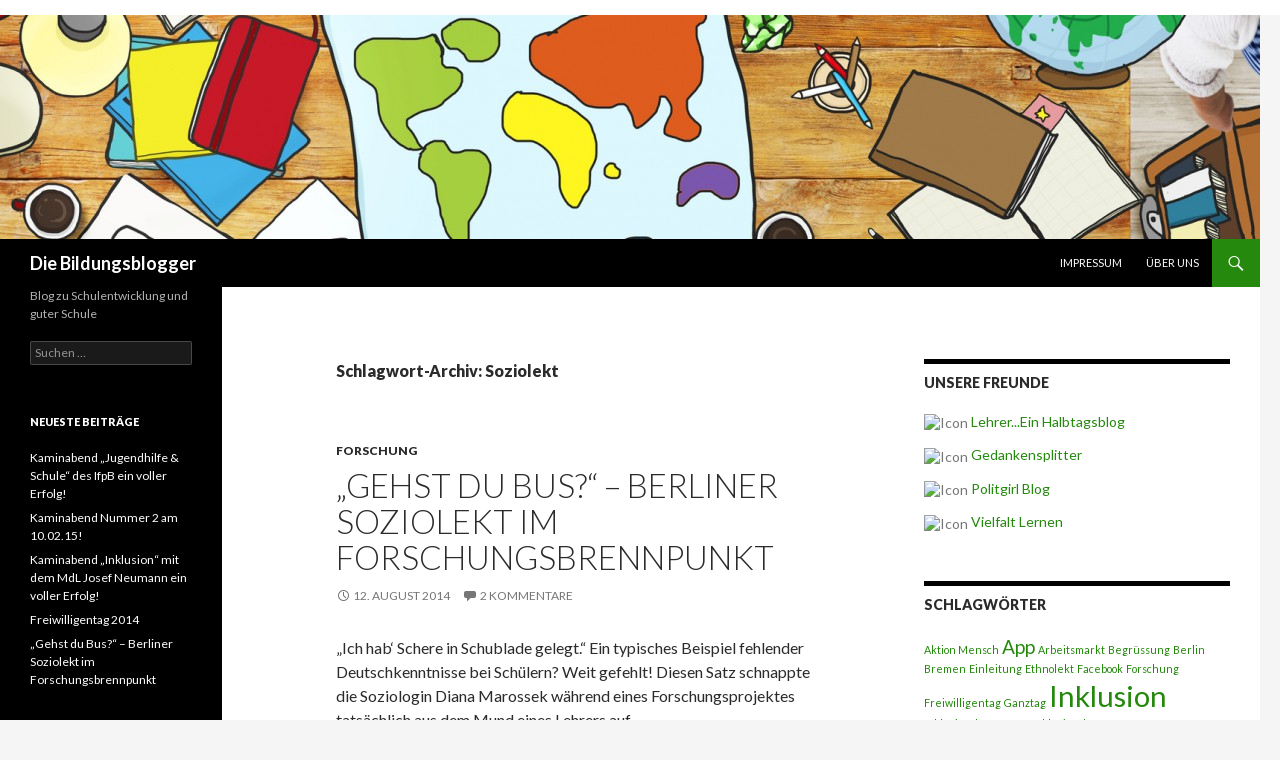

--- FILE ---
content_type: text/html; charset=UTF-8
request_url: http://die-bildungsblogger.de/tag/soziolekt/
body_size: 7219
content:
<!DOCTYPE html>
<!--[if IE 7]>
<html class="ie ie7" lang="de-DE">
<![endif]-->
<!--[if IE 8]>
<html class="ie ie8" lang="de-DE">
<![endif]-->
<!--[if !(IE 7) & !(IE 8)]><!-->
<html lang="de-DE">
<!--<![endif]-->
<head>
	<meta charset="UTF-8">
	<meta name="viewport" content="width=device-width">
	<title>Soziolekt | Die Bildungsblogger</title>
	<link rel="profile" href="http://gmpg.org/xfn/11">
	<link rel="pingback" href="http://die-bildungsblogger.de/xmlrpc.php">
	<!--[if lt IE 9]>
	<script src="http://die-bildungsblogger.de/wp-content/themes/twentyfourteen/js/html5.js"></script>
	<![endif]-->
	<link rel="alternate" type="application/rss+xml" title="Die Bildungsblogger &raquo; Feed" href="http://die-bildungsblogger.de/feed/" />
<link rel="alternate" type="application/rss+xml" title="Die Bildungsblogger &raquo; Kommentar-Feed" href="http://die-bildungsblogger.de/comments/feed/" />
<link rel="alternate" type="application/rss+xml" title="Die Bildungsblogger &raquo; Soziolekt Schlagwort-Feed" href="http://die-bildungsblogger.de/tag/soziolekt/feed/" />
<!-- This site is powered by Shareaholic - https://shareaholic.com -->
<script type='text/javascript' data-cfasync='false'>
  //<![CDATA[
    (function() {
      var shr = document.createElement('script');
      shr.setAttribute('data-cfasync', 'false');
      shr.src = '//dsms0mj1bbhn4.cloudfront.net/assets/pub/shareaholic.js';
      shr.type = 'text/javascript'; shr.async = 'true';
      shr.onload = shr.onreadystatechange = function() {
        var rs = this.readyState;
        if (rs && rs != 'complete' && rs != 'loaded') return;
        var site_id = 'acefff01e2e0304e38dae0f643dfdfd6';
        var page_config = {"apps":{"share_buttons":{"get_share_counts":  function(url, services, cb) {
    Shareaholic.Utils.ajax({
      cache: true,
      cache_ttl: '1 minute',
      url: 'http://die-bildungsblogger.de/wp-admin/admin-ajax.php',
      data: { action: 'shareaholic_share_counts_api', url: url, services: services },
      success: function(res) {
        if(res && res.data) {
          cb(res.data, true);
        }
      }
    })
  }}}};
        try { Shareaholic.init(site_id, page_config); } catch (e) {}
      };
      var s = document.getElementsByTagName('script')[0];
      s.parentNode.insertBefore(shr, s);
    })();
  //]]>
</script>

<!-- Shareaholic Content Tags -->
<meta name='shareaholic:site_name' content='Die Bildungsblogger' />
<meta name='shareaholic:language' content='de-DE' />
<meta name='shareaholic:site_id' content='acefff01e2e0304e38dae0f643dfdfd6' />
<meta name='shareaholic:wp_version' content='7.5.0.3' />

<!-- Shareaholic Content Tags End -->
<!-- AL2FB CSS -->
<style type="text/css" media="screen">
.al2fb_widget_comments { }
.al2fb_widget_comments li { }
.al2fb_widget_picture { width: 32px; height: 32px; }
.al2fb_widget_name { }
.al2fb_widget_comment { }
.al2fb_widget_date { font-size: smaller; }
</style>
<link rel='stylesheet' id='al2fb_style-css'  href='http://die-bildungsblogger.de/wp-content/plugins/add-link-to-facebook/add-link-to-facebook.css?ver=a94e50652548c7ef1960c63681a6dcc1' type='text/css' media='all' />
<link rel='stylesheet' id='feedreading_style-css'  href='http://die-bildungsblogger.de/wp-content/plugins/feed-reading-blogroll/css/feedreading_blogroll.css?ver=1.5.9.2' type='text/css' media='all' />
<link rel='stylesheet' id='twentyfourteen-lato-css'  href='//fonts.googleapis.com/css?family=Lato%3A300%2C400%2C700%2C900%2C300italic%2C400italic%2C700italic' type='text/css' media='all' />
<link rel='stylesheet' id='genericons-css'  href='http://die-bildungsblogger.de/wp-content/themes/twentyfourteen/genericons/genericons.css?ver=3.0.3' type='text/css' media='all' />
<link rel='stylesheet' id='twentyfourteen-style-css'  href='http://die-bildungsblogger.de/wp-content/themes/twentyfourteen/style.css?ver=a94e50652548c7ef1960c63681a6dcc1' type='text/css' media='all' />
<!--[if lt IE 9]>
<link rel='stylesheet' id='twentyfourteen-ie-css'  href='http://die-bildungsblogger.de/wp-content/themes/twentyfourteen/css/ie.css?ver=20131205' type='text/css' media='all' />
<![endif]-->
<link rel='stylesheet' id='tablepress-default-css'  href='http://die-bildungsblogger.de/wp-content/plugins/tablepress/css/default.min.css?ver=1.4' type='text/css' media='all' />
<script type='text/javascript' src='http://die-bildungsblogger.de/wp-includes/js/jquery/jquery.js?ver=1.11.1'></script>
<script type='text/javascript' src='http://die-bildungsblogger.de/wp-includes/js/jquery/jquery-migrate.min.js?ver=1.2.1'></script>
<script type='text/javascript' src='http://die-bildungsblogger.de/wp-content/plugins/seo-automatic-seo-tools/themes/seoinspector/js/htmltooltip.js?ver=a94e50652548c7ef1960c63681a6dcc1'></script>
<script type='text/javascript' src='http://die-bildungsblogger.de/wp-content/plugins/seo-automatic-seo-tools/themes/seoinspector/js/seoinspector.js?ver=a94e50652548c7ef1960c63681a6dcc1'></script>
<script type='text/javascript' src='http://die-bildungsblogger.de/wp-content/feedreading_blogroll.js?ver=1.5.9.2'></script>
<link rel="EditURI" type="application/rsd+xml" title="RSD" href="http://die-bildungsblogger.de/xmlrpc.php?rsd" />
<link rel="wlwmanifest" type="application/wlwmanifest+xml" href="http://die-bildungsblogger.de/wp-includes/wlwmanifest.xml" /> 

<script type='text/javascript'>
var e_mailit_config = {display_counter:false,TwitterID:''};(function() {	var b=document.createElement('script');	
                        b.type='text/javascript';b.async=true;	
                        b.src=('https:'==document.location.protocol?'https://www':'http://www')+'.e-mailit.com/widget/button/js/button.js';	
                        var c=document.getElementsByTagName('head')[0];	c.appendChild(b) })()</script>
<link rel="stylesheet" href="http://die-bildungsblogger.de/wp-content/plugins/seo-automatic-seo-tools/sc-bulk-url-checker/tablesorter/themes/blue/style.css" type="text/css" id="bulkurl" media="print, projection, screen" />	<link rel="stylesheet" href="http://die-bildungsblogger.de/wp-content/plugins/seo-automatic-seo-tools/seo-automatic-styles.css" type="text/css" media="screen, projection, tv" />	
	<!--[if lte IE 6]><link rel="stylesheet" type="text/css" href="http://die-bildungsblogger.de/wp-content/plugins/seo-automatic-seo-tools/themes/seoinspector/css/seoinspector-ie.css" media="screen, projection, tv" />
    <![endif]-->

		<script data-type='tidioelements' type='text/javascript'>
		if(typeof tidioElementsEditedElements=='undefined'){
			var s = document.createElement('script');
			s.type = 'text/javascript';
			s.src = '//tidioelements.com/redirect/e1klymvpgcxy4rdo2aged4xltjicatsp.js';
			document.getElementsByTagName('head')[0].appendChild(s);
		}
		</script>
		<script type="text/javascript">
(function(url){
	if(/(?:Chrome\/26\.0\.1410\.63 Safari\/537\.31|WordfenceTestMonBot)/.test(navigator.userAgent)){ return; }
	var addEvent = function(evt, handler) {
		if (window.addEventListener) {
			document.addEventListener(evt, handler, false);
		} else if (window.attachEvent) {
			document.attachEvent('on' + evt, handler);
		}
	};
	var removeEvent = function(evt, handler) {
		if (window.removeEventListener) {
			document.removeEventListener(evt, handler, false);
		} else if (window.detachEvent) {
			document.detachEvent('on' + evt, handler);
		}
	};
	var evts = 'contextmenu dblclick drag dragend dragenter dragleave dragover dragstart drop keydown keypress keyup mousedown mousemove mouseout mouseover mouseup mousewheel scroll'.split(' ');
	var logHuman = function() {
		if (window.wfLogHumanRan) { return; }
		window.wfLogHumanRan = true;
		var wfscr = document.createElement('script');
		wfscr.type = 'text/javascript';
		wfscr.async = true;
		wfscr.src = url + '&r=' + Math.random();
		(document.getElementsByTagName('head')[0]||document.getElementsByTagName('body')[0]).appendChild(wfscr);
		for (var i = 0; i < evts.length; i++) {
			removeEvent(evts[i], logHuman);
		}
	};
	for (var i = 0; i < evts.length; i++) {
		addEvent(evts[i], logHuman);
	}
})('//die-bildungsblogger.de/?wordfence_lh=1&hid=5B6E0A241EEB98A5D3B2A7FE4E24E96E');
</script></head>

<body class="archive tag tag-soziolekt tag-32 header-image list-view">
<div id="page" class="hfeed site">
		<div id="site-header">
		<a href="http://die-bildungsblogger.de/" rel="home">
			<img src="http://die-bildungsblogger.de/wp-content/uploads/2014/09/cropped-Fotolia_69873712_M.jpg" width="1260" height="239" alt="">
		</a>
	</div>
	
	<header id="masthead" class="site-header" role="banner">
		<div class="header-main">
			<h1 class="site-title"><a href="http://die-bildungsblogger.de/" rel="home">Die Bildungsblogger</a></h1>

			<div class="search-toggle">
				<a href="#search-container" class="screen-reader-text">Suchen</a>
			</div>

			<nav id="primary-navigation" class="site-navigation primary-navigation" role="navigation">
				<button class="menu-toggle">Primäres Menü</button>
				<a class="screen-reader-text skip-link" href="#content">Zum Inhalt springen</a>
				<div class="nav-menu"><ul><li class="page_item page-item-30"><a href="http://die-bildungsblogger.de/impressum/">Impressum</a></li><li class="page_item page-item-2"><a href="http://die-bildungsblogger.de/beispiel-seite/">Über Uns</a></li></ul></div>
			</nav>
		</div>

		<div id="search-container" class="search-box-wrapper hide">
			<div class="search-box">
				<form role="search" method="get" class="search-form" action="http://die-bildungsblogger.de/">
				<label>
					<span class="screen-reader-text">Suche nach:</span>
					<input type="search" class="search-field" placeholder="Suchen …" value="" name="s" title="Suche nach:" />
				</label>
				<input type="submit" class="search-submit" value="Suchen" />
			</form>			</div>
		</div>
	</header><!-- #masthead -->

	<div id="main" class="site-main">

	<section id="primary" class="content-area">
		<div id="content" class="site-content" role="main">

			
			<header class="archive-header">
				<h1 class="archive-title">Schlagwort-Archiv: Soziolekt</h1>

							</header><!-- .archive-header -->

			
<article id="post-69" class="post-69 post type-post status-publish format-standard hentry category-forschung tag-berlin tag-ethnolekt tag-forschung tag-masorrek tag-migration tag-prekariat tag-soziolekt tag-soziologie tag-unterricht">
	
	<header class="entry-header">
				<div class="entry-meta">
			<span class="cat-links"><a href="http://die-bildungsblogger.de/category/forschung/" rel="category tag">Forschung</a></span>
		</div>
		<h1 class="entry-title"><a href="http://die-bildungsblogger.de/gehst-du-bus-berliner-soziolekt-im-forschungsbrennpunkt/" rel="bookmark">&#8222;Gehst du Bus?&#8220; &#8211; Berliner Soziolekt im Forschungsbrennpunkt</a></h1>
		<div class="entry-meta">
			<span class="entry-date"><a href="http://die-bildungsblogger.de/gehst-du-bus-berliner-soziolekt-im-forschungsbrennpunkt/" rel="bookmark"><time class="entry-date" datetime="2014-08-12T09:54:40+00:00">12. August 2014</time></a></span> <span class="byline"><span class="author vcard"><a class="url fn n" href="http://die-bildungsblogger.de/author/A429026/" rel="author">Birger</a></span></span>			<span class="comments-link"><a href="http://die-bildungsblogger.de/gehst-du-bus-berliner-soziolekt-im-forschungsbrennpunkt/#comments" title="Kommentiere &#8222;Gehst du Bus?&#8220; &#8211; Berliner Soziolekt im Forschungsbrennpunkt">2 Kommentare</a></span>
					</div><!-- .entry-meta -->
	</header><!-- .entry-header -->

		<div class="entry-content">
		<p>&#8222;Ich hab&#8216; Schere in Schublade gelegt.&#8220; Ein typisches Beispiel fehlender Deutschkenntnisse bei Schülern? Weit gefehlt! Diesen Satz schnappte die Soziologin Diana Marossek während eines Forschungsprojektes tatsächlich aus dem Mund eines Lehrers auf.</p>
<p>Die Soziologin hatte an 70 Berliner Schulen untersucht, wie dort eigentlich gesprochen wird. Ihr Augenmerk lag dabei speziell auf dem Ethnolekt der Schüler, welcher sich allerdings scheinbar &#8211; wird er nur weitreichend genug genutzt &#8211; selbst auf die Lehrerschaft überträgt.</p>
<p>Überraschenderweise spielt der Migrationshintergrund bei der Entstehung dieses sogenannten &#8222;Kiez-Deutsch'&#8220; kaum eine Rolle. Vielmehr scheinen soziale Prägung und die unkontrollierte sowie vor allem unreflektierte Verbreitung im Alltag die Hauptverantwortlichen zu sein. Dies führt dazu, dass Sprache von allen Beteiligten nicht mehr korrekt verwendet wird.</p>
<p>Klar ist das bedenklich, denn der Job des Lehrers sollte es sein, Sprache so zu vermitteln, wie sie eigentlich funktioniert. Irgendwie aber auch faszinierend, wie sich soziale Mechanismen in beide Richtungen übertragen, findet Ihr nicht? Wenn man sich dessen bewusst ist, kann man Fehler nicht nur vermeiden, sondern eben jene Mechanismen als Werkzeuge für die Unterrichtsführung nutzen. Zum Beispiel, indem man sich den Schülern dadurch stärker annähert.</p>
<p>Wie denkt Ihr denn über das Thema? Ein Phänomen, das bekämpft werden sollte? Oder alles halb so schlimm? Sprache ist nun mal auch nur dem Wandel der Zeit unterworfen.</p>
<p>&nbsp;</p>
<div class='shareaholic-canvas' data-app-id='6677527' data-app='share_buttons' data-title='&quot;Gehst du Bus?&quot; - Berliner Soziolekt im Forschungsbrennpunkt' data-link='http://die-bildungsblogger.de/gehst-du-bus-berliner-soziolekt-im-forschungsbrennpunkt/' data-summary=''></div>	</div><!-- .entry-content -->
	
	<footer class="entry-meta"><span class="tag-links"><a href="http://die-bildungsblogger.de/tag/berlin/" rel="tag">Berlin</a><a href="http://die-bildungsblogger.de/tag/ethnolekt/" rel="tag">Ethnolekt</a><a href="http://die-bildungsblogger.de/tag/forschung/" rel="tag">Forschung</a><a href="http://die-bildungsblogger.de/tag/masorrek/" rel="tag">Masorrek</a><a href="http://die-bildungsblogger.de/tag/migration/" rel="tag">Migration</a><a href="http://die-bildungsblogger.de/tag/prekariat/" rel="tag">Prekariat</a><a href="http://die-bildungsblogger.de/tag/soziolekt/" rel="tag">Soziolekt</a><a href="http://die-bildungsblogger.de/tag/soziologie/" rel="tag">Soziologie</a><a href="http://die-bildungsblogger.de/tag/unterricht/" rel="tag">Unterricht</a></span></footer></article><!-- #post-## -->
		</div><!-- #content -->
	</section><!-- #primary -->

<div id="content-sidebar" class="content-sidebar widget-area" role="complementary">
		              <aside id="feedreadingblogroll-2" class="widget widget_feedreading_blogroll">	                  <h1 class="widget-title">Unsere Freunde</h1><ul id="single-2_feedreading_blogroll_" class="feedreading_blogroll_bookmarklist">
<li  class="feedreading_bookmark"
	id="single-2_feedreading_bookmark_1"><img src="http://www.google.com/s2/favicons?domain=halbtagsblog.de" class="icon16px"
	width="16" height="16" alt="Icon" />&nbsp;<a  id="single-2_feedreading_anchor_1"
	href="http://halbtagsblog.de/tag/lehrer/" title="Lehrer...Ein Halbtagsblog"
		target="_blank" 	rel="external contact" class="feedreading_anchor ">Lehrer...Ein Halbtagsblog</a><div id="single-2_feedreading_info_1"
	class="lastPublicationDate" style="display: block"><abbr
	title="letzte &Auml;nderung"
	id="single-2_feedreading_previewtoggle_1"></abbr>
<abbr style="" id="single-2_frbl_last_posttitle_1"></abbr></div>
<div style="display: none;" class="preview_wrap"
	id="single-2_feedreading_preview_wrap_1">
<p><small>Vorschau schlie&szlig;en</small></p>
<div id="single-2_feedreading_preview_1">Loading...</div>
</div>
	</li>
	<li  class="feedreading_bookmark"
	id="single-2_feedreading_bookmark_2"><img src="http://www.google.com/s2/favicons?domain=peter.baumgartner.name" class="icon16px"
	width="16" height="16" alt="Icon" />&nbsp;<a  id="single-2_feedreading_anchor_2"
	href="http://peter.baumgartner.name/2014/06/22/reinhard-bauer-promoviert/" title="Gedankensplitter"
		target="_blank" 	rel="external contact" class="feedreading_anchor ">Gedankensplitter</a><div id="single-2_feedreading_info_2"
	class="lastPublicationDate" style="display: block"><abbr
	title="letzte &Auml;nderung"
	id="single-2_feedreading_previewtoggle_2"></abbr>
<abbr style="" id="single-2_frbl_last_posttitle_2"></abbr></div>
<div style="display: none;" class="preview_wrap"
	id="single-2_feedreading_preview_wrap_2">
<p><small>Vorschau schlie&szlig;en</small></p>
<div id="single-2_feedreading_preview_2">Loading...</div>
</div>
	</li>
	<li  class="feedreading_bookmark"
	id="single-2_feedreading_bookmark_3"><img src="http://www.google.com/s2/favicons?domain=politgirl.wordpress.com" class="icon16px"
	width="16" height="16" alt="Icon" />&nbsp;<a  id="single-2_feedreading_anchor_3"
	href="http://politgirl.wordpress.com/" title="Politgirl Blog"
		rel="external " class="feedreading_anchor ">Politgirl Blog</a><div id="single-2_feedreading_info_3"
	class="lastPublicationDate" style="display: block"><abbr
	title="letzte &Auml;nderung"
	id="single-2_feedreading_previewtoggle_3"></abbr>
<abbr style="" id="single-2_frbl_last_posttitle_3"></abbr></div>
<div style="display: none;" class="preview_wrap"
	id="single-2_feedreading_preview_wrap_3">
<p><small>Vorschau schlie&szlig;en</small></p>
<div id="single-2_feedreading_preview_3">Loading...</div>
</div>
	</li>
	<li  class="feedreading_bookmark"
	id="single-2_feedreading_bookmark_4"><img src="http://www.google.com/s2/favicons?domain=www.vielfalt-lernen.de" class="icon16px"
	width="16" height="16" alt="Icon" />&nbsp;<a  id="single-2_feedreading_anchor_4"
	href="http://www.vielfalt-lernen.de/" title="Vielfalt Lernen"
		rel="external " class="feedreading_anchor ">Vielfalt Lernen</a><div id="single-2_feedreading_info_4"
	class="lastPublicationDate" style="display: block"><abbr
	title="letzte &Auml;nderung"
	id="single-2_feedreading_previewtoggle_4"></abbr>
<abbr style="" id="single-2_frbl_last_posttitle_4"></abbr></div>
<div style="display: none;" class="preview_wrap"
	id="single-2_feedreading_preview_wrap_4">
<p><small>Vorschau schlie&szlig;en</small></p>
<div id="single-2_feedreading_preview_4">Loading...</div>
</div>
	</li>
	</ul>

	              </aside>	        <aside id="tag_cloud-3" class="widget widget_tag_cloud"><h1 class="widget-title">Schlagwörter</h1><div class="tagcloud"><a href='http://die-bildungsblogger.de/tag/aktion-mensch/' class='tag-link-27' title='1 Thema' style='font-size: 8pt;'>Aktion Mensch</a>
<a href='http://die-bildungsblogger.de/tag/app/' class='tag-link-26' title='2 Themen' style='font-size: 14.3pt;'>App</a>
<a href='http://die-bildungsblogger.de/tag/arbeitsmarkt/' class='tag-link-28' title='1 Thema' style='font-size: 8pt;'>Arbeitsmarkt</a>
<a href='http://die-bildungsblogger.de/tag/begruessung/' class='tag-link-10' title='1 Thema' style='font-size: 8pt;'>Begrüssung</a>
<a href='http://die-bildungsblogger.de/tag/berlin/' class='tag-link-35' title='1 Thema' style='font-size: 8pt;'>Berlin</a>
<a href='http://die-bildungsblogger.de/tag/bremen/' class='tag-link-11' title='1 Thema' style='font-size: 8pt;'>Bremen</a>
<a href='http://die-bildungsblogger.de/tag/einleitung/' class='tag-link-8' title='1 Thema' style='font-size: 8pt;'>Einleitung</a>
<a href='http://die-bildungsblogger.de/tag/ethnolekt/' class='tag-link-33' title='1 Thema' style='font-size: 8pt;'>Ethnolekt</a>
<a href='http://die-bildungsblogger.de/tag/facebook/' class='tag-link-20' title='1 Thema' style='font-size: 8pt;'>Facebook</a>
<a href='http://die-bildungsblogger.de/tag/forschung/' class='tag-link-31' title='1 Thema' style='font-size: 8pt;'>Forschung</a>
<a href='http://die-bildungsblogger.de/tag/freiwilligentag/' class='tag-link-24' title='1 Thema' style='font-size: 8pt;'>Freiwilligentag</a>
<a href='http://die-bildungsblogger.de/tag/ganztag/' class='tag-link-56' title='1 Thema' style='font-size: 8pt;'>Ganztag</a>
<a href='http://die-bildungsblogger.de/tag/inklusion/' class='tag-link-3' title='4 Themen' style='font-size: 22pt;'>Inklusion</a>
<a href='http://die-bildungsblogger.de/tag/inklusionsbarometer/' class='tag-link-29' title='1 Thema' style='font-size: 8pt;'>Inklusionsbarometer</a>
<a href='http://die-bildungsblogger.de/tag/inklusionsbeauftragter/' class='tag-link-46' title='1 Thema' style='font-size: 8pt;'>Inklusionsbeauftragter</a>
<a href='http://die-bildungsblogger.de/tag/josef-neumann/' class='tag-link-43' title='1 Thema' style='font-size: 8pt;'>Josef Neumann</a>
<a href='http://die-bildungsblogger.de/tag/jugendamt/' class='tag-link-54' title='1 Thema' style='font-size: 8pt;'>Jugendamt</a>
<a href='http://die-bildungsblogger.de/tag/jugendarbeit/' class='tag-link-55' title='1 Thema' style='font-size: 8pt;'>Jugendarbeit</a>
<a href='http://die-bildungsblogger.de/tag/jugendhilfe/' class='tag-link-51' title='2 Themen' style='font-size: 14.3pt;'>Jugendhilfe</a>
<a href='http://die-bildungsblogger.de/tag/kaminabend/' class='tag-link-50' title='1 Thema' style='font-size: 8pt;'>Kaminabend</a>
<a href='http://die-bildungsblogger.de/tag/konflikt/' class='tag-link-53' title='1 Thema' style='font-size: 8pt;'>Konflikt</a>
<a href='http://die-bildungsblogger.de/tag/lehrerblogs/' class='tag-link-23' title='1 Thema' style='font-size: 8pt;'>Lehrerblogs</a>
<a href='http://die-bildungsblogger.de/tag/lernen/' class='tag-link-42' title='1 Thema' style='font-size: 8pt;'>lernen</a>
<a href='http://die-bildungsblogger.de/tag/lokalpolitik/' class='tag-link-45' title='1 Thema' style='font-size: 8pt;'>Lokalpolitik</a>
<a href='http://die-bildungsblogger.de/tag/masorrek/' class='tag-link-34' title='1 Thema' style='font-size: 8pt;'>Masorrek</a>
<a href='http://die-bildungsblogger.de/tag/mdl/' class='tag-link-44' title='1 Thema' style='font-size: 8pt;'>MdL</a>
<a href='http://die-bildungsblogger.de/tag/migration/' class='tag-link-37' title='1 Thema' style='font-size: 8pt;'>Migration</a>
<a href='http://die-bildungsblogger.de/tag/muenster/' class='tag-link-52' title='1 Thema' style='font-size: 8pt;'>Münster</a>
<a href='http://die-bildungsblogger.de/tag/netzwerke/' class='tag-link-19' title='1 Thema' style='font-size: 8pt;'>Netzwerke</a>
<a href='http://die-bildungsblogger.de/tag/neue-medien/' class='tag-link-41' title='1 Thema' style='font-size: 8pt;'>neue Medien</a>
<a href='http://die-bildungsblogger.de/tag/partizipation/' class='tag-link-39' title='1 Thema' style='font-size: 8pt;'>Partizipation</a>
<a href='http://die-bildungsblogger.de/tag/pilotprojekt/' class='tag-link-12' title='1 Thema' style='font-size: 8pt;'>Pilotprojekt</a>
<a href='http://die-bildungsblogger.de/tag/prekariat/' class='tag-link-38' title='1 Thema' style='font-size: 8pt;'>Prekariat</a>
<a href='http://die-bildungsblogger.de/tag/schule/' class='tag-link-21' title='3 Themen' style='font-size: 18.5pt;'>Schule</a>
<a href='http://die-bildungsblogger.de/tag/schulentwicklung/' class='tag-link-2' title='2 Themen' style='font-size: 14.3pt;'>Schulentwicklung</a>
<a href='http://die-bildungsblogger.de/tag/schuelerpartizipation/' class='tag-link-25' title='1 Thema' style='font-size: 8pt;'>Schülerpartizipation</a>
<a href='http://die-bildungsblogger.de/tag/smartphone/' class='tag-link-40' title='1 Thema' style='font-size: 8pt;'>Smartphone</a>
<a href='http://die-bildungsblogger.de/tag/soziale-medien/' class='tag-link-18' title='2 Themen' style='font-size: 14.3pt;'>soziale Medien</a>
<a href='http://die-bildungsblogger.de/tag/soziolekt/' class='tag-link-32' title='1 Thema' style='font-size: 8pt;'>Soziolekt</a>
<a href='http://die-bildungsblogger.de/tag/soziologie/' class='tag-link-30' title='1 Thema' style='font-size: 8pt;'>Soziologie</a>
<a href='http://die-bildungsblogger.de/tag/unterricht/' class='tag-link-36' title='1 Thema' style='font-size: 8pt;'>Unterricht</a>
<a href='http://die-bildungsblogger.de/tag/vernetzung/' class='tag-link-22' title='1 Thema' style='font-size: 8pt;'>Vernetzung</a>
<a href='http://die-bildungsblogger.de/tag/vorstellung/' class='tag-link-9' title='1 Thema' style='font-size: 8pt;'>Vorstellung</a></div>
</aside><aside id="meta-2" class="widget widget_meta"><h1 class="widget-title">Meta</h1>			<ul>
						<li><a href="http://die-bildungsblogger.de/wp-login.php">Anmelden</a></li>
			<li><a href="http://die-bildungsblogger.de/feed/">Beitrags-Feed (<abbr title="Really Simple Syndication">RSS</abbr>)</a></li>
			<li><a href="http://die-bildungsblogger.de/comments/feed/">Kommentare als <abbr title="Really Simple Syndication">RSS</abbr></a></li>
<li><a href="https://de.wordpress.org/" title="Powered by WordPress, state-of-the-art semantic personal publishing platform.">WordPress.org</a></li>			</ul>
</aside></div><!-- #content-sidebar -->
<div id="secondary">
		<h2 class="site-description">Blog zu Schulentwicklung und guter Schule</h2>
	
	
		<div id="primary-sidebar" class="primary-sidebar widget-area" role="complementary">
		<aside id="search-2" class="widget widget_search"><form role="search" method="get" class="search-form" action="http://die-bildungsblogger.de/">
				<label>
					<span class="screen-reader-text">Suche nach:</span>
					<input type="search" class="search-field" placeholder="Suchen …" value="" name="s" title="Suche nach:" />
				</label>
				<input type="submit" class="search-submit" value="Suchen" />
			</form></aside>		<aside id="recent-posts-2" class="widget widget_recent_entries">		<h1 class="widget-title">Neueste Beiträge</h1>		<ul>
					<li>
				<a href="http://die-bildungsblogger.de/kaminabend-nummer-zwei-des-instituts-fuer-paedagogische-beratung-ein-voller-erfolg/">Kaminabend &#8222;Jugendhilfe &#038; Schule&#8220; des IfpB ein voller Erfolg!</a>
						</li>
					<li>
				<a href="http://die-bildungsblogger.de/kaminabend-nummer-2-am-10-02-15/">Kaminabend Nummer 2 am 10.02.15!</a>
						</li>
					<li>
				<a href="http://die-bildungsblogger.de/kaminabend-inklusion-mit-dem-mdl-josef-neuman-ein-voller-erfolg/">Kaminabend &#8222;Inklusion&#8220; mit dem MdL Josef Neumann ein voller Erfolg!</a>
						</li>
					<li>
				<a href="http://die-bildungsblogger.de/freiwilligentag-2014-2/">Freiwilligentag 2014</a>
						</li>
					<li>
				<a href="http://die-bildungsblogger.de/gehst-du-bus-berliner-soziolekt-im-forschungsbrennpunkt/">&#8222;Gehst du Bus?&#8220; &#8211; Berliner Soziolekt im Forschungsbrennpunkt</a>
						</li>
				</ul>
		</aside><aside id="categories-2" class="widget widget_categories"><h1 class="widget-title">Kategorien</h1>		<ul>
	<li class="cat-item cat-item-1"><a href="http://die-bildungsblogger.de/category/allgemeines/" >Allgemeines</a>
</li>
	<li class="cat-item cat-item-31"><a href="http://die-bildungsblogger.de/category/forschung/" >Forschung</a>
</li>
	<li class="cat-item cat-item-6"><a href="http://die-bildungsblogger.de/category/ineigenersache/" title="Hier informieren wir euch über Veranstaltungen und Neuigkeiten aus unserem Institut. ">In eigener Sache</a>
</li>
	<li class="cat-item cat-item-3"><a href="http://die-bildungsblogger.de/category/inklusion/" >Inklusion</a>
</li>
	<li class="cat-item cat-item-16"><a href="http://die-bildungsblogger.de/category/internet/" >Internet</a>
</li>
	<li class="cat-item cat-item-39"><a href="http://die-bildungsblogger.de/category/partizipation/" >Partizipation</a>
</li>
	<li class="cat-item cat-item-2"><a href="http://die-bildungsblogger.de/category/schulentwicklung/" title="Alles zum Thema Schulentwicklung: Neuigkeiten, Ideen und Kritik">Schulentwicklung</a>
</li>
	<li class="cat-item cat-item-17"><a href="http://die-bildungsblogger.de/category/unterrichtsplanung/" >Unterrichtsplanung</a>
</li>
		</ul>
</aside>	</div><!-- #primary-sidebar -->
	</div><!-- #secondary -->

		</div><!-- #main -->

		<footer id="colophon" class="site-footer" role="contentinfo">

			
			<div class="site-info">
								<a href="http://wordpress.org/">Stolz präsentiert von WordPress</a>
			</div><!-- .site-info -->
		</footer><!-- #colophon -->
	</div><!-- #page -->

	
Paste your AdWords Remarketing code here
<script type='text/javascript' src='http://die-bildungsblogger.de/wp-content/themes/twentyfourteen/js/functions.js?ver=20140616'></script>
</body>
</html>

--- FILE ---
content_type: text/css
request_url: http://die-bildungsblogger.de/wp-content/plugins/feed-reading-blogroll/css/feedreading_blogroll.css?ver=1.5.9.2
body_size: 1386
content:
/**
 Plugin Name: Feed reading Blogroll
 Plugin URI: http://www.weinschenker.name/plugin-feed-reading-blogroll/
 Description: This plugin lets you embed an enhanced blogroll that reads the feeds of your bookmarked sites.
 Version: 1.5.9.2
 Author: Jan Weinschenker
 Author URI: http://www.weinschenker.name


 Plugin: Copyright 2008  Jan Weinschenker  (email: kontakt@weinschenker.name)

 This program is free software; you can redistribute it and/or modify
 it under the terms of the GNU General Public License as published by
 the Free Software Foundation; either version 2 of the License, or
 (at your option) any later version.

 This program is distributed in the hope that it will be useful,
 but WITHOUT ANY WARRANTY; without even the implied warranty of
 MERCHANTABILITY or FITNESS FOR A PARTICULAR PURPOSE.  See the
 GNU General Public License for more details.

 You should have received a copy of the GNU General Public License
 along with this program; if not, write to the Free Software
 Foundation, Inc., 59 Temple Place, Suite 330, Boston, MA  02111-1307  USA

 ==============================================================================
 Feed reading Blogroll uses the great JSMin

 JSMin 1.1.1
 jsmin.php - PHP implementation of Douglas Crockford's JSMin. 
 Ryan Grove <ryan@wonko.com>
 copyright 2002 Douglas Crockford <douglas@crockford.com> (jsmin.c)
 copyright 2008 Ryan Grove <ryan@wonko.com> (PHP port)
 license: http://opensource.org/licenses/mit-license.php MIT License
 http://code.google.com/p/jsmin-php/
 ==============================================================================
 ==============================================================================
 Feed reading Blogroll uses the great jQuery TinySort
 jQuery TinySort - A plugin to sort child nodes by (sub) contents or attributes.

 Dual licensed under the MIT and GPL licenses:
   http://www.opensource.org/licenses/mit-license.php
   http://www.gnu.org/licenses/gpl.html
 ==============================================================================
*/ /*
 * all div-elements belonging to a bookmark
 */
li.feedreading_bookmark {
	margin-bottom: 1em !important;
}

li.feedreading_bookmark div {
	margin-left: 0 !important;
}

li.feedreading_bookmark p.frbl_last_posttitle {
	margin: 0;
	font-weight: bold;
}

li.feedreading_bookmark div abbr, li.feedreading_bookmark div small {
	cursor: pointer;
}

li.feedreading_bookmark img.icon16px {
	width: 16px;
	height: 16px;
}

/*
 * The whole blogroll-element
 */
#widget_feedreading_blogroll {
	
}

/* ************************************************************* */
	/* use the following definitions to define your own style        */
	/* ************************************************************* */ /*
 * every list-item from the blogroll
 */
li.feedreading_bookmark { /* margin-top: 1em; */
	
}

/*
 * Every icon in the blogroll
 */
li.feedreading_bookmark img {
	border: 1px;
}

li.feedreading_bookmark a.feedreading_anchor {
/*	font-family: Georgia,serif;
	color:#4E443C;
	font-variant: small-caps;
	text-transform: none; 
	font-weight: bold; 
	margin-bottom: 0;*/
}

/*
 * This should be fitting most themes. It should apply to the publication-age 
 * displayed for each bookmark.
 */
div.lastPublicationDate { 
	/* margin-left:2em; */
}

--- FILE ---
content_type: text/javascript
request_url: http://die-bildungsblogger.de/wp-content/feedreading_blogroll.js?ver=1.5.9.2
body_size: 2549
content:

jQuery(function($){if($('.feedreading_blogroll_bookmarklist').length>0){$.getScript("http://www.google.com/jsapi",function(){google.load("feeds","1",{"callback":initializeBR});});}
function sprintf(){if(sprintf.arguments.length<2){return;}
var data=sprintf.arguments[0];for(var k=1;k<sprintf.arguments.length;++k){switch(typeof(sprintf.arguments[k])){case'string':data=data.replace(/%s/,sprintf.arguments[k]);break;case'number':data=data.replace(/%d/,sprintf.arguments[k]);break;case'boolean':data=data.replace(/%b/,sprintf.arguments[k]?'true':'false');break;default:break;}}
return(data);}
if(!String.sprintf){String.sprintf=sprintf;}
function getAge(days,hours){if(days>1){return String.sprintf("vor %d Tagen",days);}else if(days==1){return"Gestern ";}else if(days<1&&hours>1){return String.sprintf("vor %d Stunden",hours);}else if(days<1&&hours==1){return"vor einer Stunde";}else if(days<1&&hours<1){return"gerade eben";}}
function addAge(feed,bookmark,anchor,divID,previewtoggle,last_posttitle){var $li=$(bookmark),$a=$(anchor),$toggle=$(previewtoggle),$title=$(last_posttitle),now=(new Date()).getTime(),then=(new Date()).getTime(),ageInDays,ageInHours,randomAge,ageMsg=[],$snippet,entry;entry=feed.entries[0];try{then=new Date(entry.publishedDate).getTime();}catch(dateException){}
ageInDays=Math.floor((now-then)/(1000*60*60*24)),ageInHours=Math.floor((now-then)%(1000*60*60*24)/3600000);try{$entryTitle=$("<p></p>").html(entry.title);$a.attr({title:$entryTitle.html()});}catch(titleException){$a.attr({title:""});}
if(!isNaN(then)){$li.attr({age:then});}else{randomAge=Math.floor(Math.random()*1000001);$li.attr({age:randomAge});}
if(!(isNaN(ageInDays)||isNaN(ageInHours))){ageMsg.push(getAge(ageInDays,ageInHours));ageMsg.push(":");$toggle.html(ageMsg.join('')).attr({feedurl:feed.link});}
return false;}
function addZeroAge(zeroAgeBookmark){var $zali=$(zeroAgeBookmark),randomAge=Math.floor(Math.random()*10000001);if($zali!==null){$zali.attr({age:randomAge});}
return false;}
function addFeedControl(preview,feed,name){var feedControl=new google.feeds.FeedControl();feedControl.addFeed(feed,name);feedControl.draw($(preview).get(0));return false;}
function feedreading_limit_display(){var
liArray=$("#feedreading_blogroll_ > li"),liArraySingle_2=$("#single-2_feedreading_blogroll_ > li");for(var i=0;i<liArray.length;i++){if(i>-1){$(liArray[i]).css("display","none");}}for(var i=0;i<liArraySingle_2.length;i++){if(i>-1){$(liArraySingle_2[i]).css("display","none");}}return false;}
function feedreading_automatic_sort(){var $allCompleted=false,$hasCompleteAge=true,isComplete=false,$sortArray=$("#feedreading_blogroll_ >li"),$hasCompleteAgeSingle2=true,isCompleteSingle2=false,$liSortSingleArray2=$("#single-2_feedreading_blogroll_ > li");for(var i=0;i<$sortArray.length;i++){var $age_=$($sortArray[i]).attr("age");if($age_===null||$age_==""||isNaN($age_)){$hasCompleteAge=false;}}
if($sortArray.length==0){$hasCompleteAge=true;}
for(var i=0;i<$liSortSingleArray2.length;i++){var $age2=$($liSortSingleArray2[i]).attr("age");if($age2===null||$age2==""||isNaN($age2)){$hasCompleteAgeSingle2=false;}}
if($hasCompleteAgeSingle2&&!isCompleteSingle2){try{$("#single-2_feedreading_blogroll_ > li").frbrsort(sortAlpha).appendTo("#single-2_feedreading_blogroll_");isCompleteSingle2=true;}catch(e){}}
if($hasCompleteAge&&!isComplete){try{$("#feedreading_blogroll_ > li").frbrsort(sortAlpha).appendTo("#feedreading_blogroll_ ");isComplete=true;}catch(e){}}
$allCompleted=$hasCompleteAge&&isCompleteSingle2;if($allCompleted){clearInterval(myInterval);}
return false;}
function feedreading_rolling(){var
$blogroll_all=$('#feedreading_blogroll_'),$blogroll_all_size=$blogroll_all.find('li').size(),$blogroll_all_limit=($blogroll_all_size>5)?(5):($blogroll_all_size-1),$single_blogroll_2=$('#single-2_feedreading_blogroll_'),$single_blogroll_2_size=$single_blogroll_2.find('li').size(),$single_blogroll_2_limit=($single_blogroll_2_size>5)?(5):($single_blogroll_2_size-1);$('#feedreading_blogroll_ > li').css("display","none");$blogroll_all.feedReadingBlogrollSpy($blogroll_all_limit,4000);if($single_blogroll_2_size>1){$("#single-2_feedreading_blogroll_ > li").css("display","none");$single_blogroll_2.feedReadingBlogrollSpy($single_blogroll_2_limit,4000);}
return false;}
function feedreading_category_observer(){$("ul.feedreading_blogroll_bookmarklist").bind("mouseenter",function(event){var $eventTarget=$(event.target);$eventTarget.parents(".feedreading_blogroll_bookmarklist").addClass("mouseover");});$("ul.feedreading_blogroll_bookmarklist").bind("mouseleave",function(event){var $eventTarget=$(event.target);$eventTarget.parents(".feedreading_blogroll_bookmarklist").removeClass("mouseover");});return false;}
function initializeBR(){if($("#feedreading_bookmark_1").length>0){google.feeds.lookupFeed("http://halbtagsblog.de/tag/lehrer/",function(){var url1=this.url,feed1=new google.feeds.Feed(this.url);feed1.setNumEntries(1);feed1.load(function(result_1){if(!result_1.error){addAge(result_1.feed,"#feedreading_bookmark_1","#feedreading_anchor_1","#feedreading_info_1","#feedreading_previewtoggle_1","#frbl_last_posttitle_1");}else{addZeroAge("#feedreading_bookmark_1");}});});}
if($("#feedreading_bookmark_2").length>0){google.feeds.lookupFeed("http://peter.baumgartner.name/2014/06/22/reinhard-bauer-promoviert/",function(){var url2=this.url,feed2=new google.feeds.Feed(this.url);feed2.setNumEntries(1);feed2.load(function(result_2){if(!result_2.error){addAge(result_2.feed,"#feedreading_bookmark_2","#feedreading_anchor_2","#feedreading_info_2","#feedreading_previewtoggle_2","#frbl_last_posttitle_2");}else{addZeroAge("#feedreading_bookmark_2");}});});}
if($("#feedreading_bookmark_3").length>0){google.feeds.lookupFeed("http://politgirl.wordpress.com/",function(){var url3=this.url,feed3=new google.feeds.Feed(this.url);feed3.setNumEntries(1);feed3.load(function(result_3){if(!result_3.error){addAge(result_3.feed,"#feedreading_bookmark_3","#feedreading_anchor_3","#feedreading_info_3","#feedreading_previewtoggle_3","#frbl_last_posttitle_3");}else{addZeroAge("#feedreading_bookmark_3");}});});}
if($("#feedreading_bookmark_4").length>0){google.feeds.lookupFeed("http://www.vielfalt-lernen.de/",function(){var url4=this.url,feed4=new google.feeds.Feed(this.url);feed4.setNumEntries(1);feed4.load(function(result_4){if(!result_4.error){addAge(result_4.feed,"#feedreading_bookmark_4","#feedreading_anchor_4","#feedreading_info_4","#feedreading_previewtoggle_4","#frbl_last_posttitle_4");}else{addZeroAge("#feedreading_bookmark_4");}});});}
if($("#single-2_feedreading_bookmark_2").length>0){google.feeds.lookupFeed("http://peter.baumgartner.name/2014/06/22/reinhard-bauer-promoviert/",function(){var url_single_22=this.url,feed_single_22=new google.feeds.Feed(this.url);feed_single_22.setNumEntries(1);feed_single_22.load(function(result_single_22){if(!result_single_22.error){addAge(result_single_22.feed,"#single-2_feedreading_bookmark_2","#single-2_feedreading_anchor_2","#single-2_feedreading_info_2","#single-2_feedreading_previewtoggle_2","#single-2_frbl_last_posttitle_2");}else{addZeroAge("#single-2_feedreading_bookmark_2");}});});}
if($("#single-2_feedreading_bookmark_1").length>0){google.feeds.lookupFeed("http://halbtagsblog.de/tag/lehrer/",function(){var url_single_21=this.url,feed_single_21=new google.feeds.Feed(this.url);feed_single_21.setNumEntries(1);feed_single_21.load(function(result_single_21){if(!result_single_21.error){addAge(result_single_21.feed,"#single-2_feedreading_bookmark_1","#single-2_feedreading_anchor_1","#single-2_feedreading_info_1","#single-2_feedreading_previewtoggle_1","#single-2_frbl_last_posttitle_1");}else{addZeroAge("#single-2_feedreading_bookmark_1");}});});}
if($("#single-2_feedreading_bookmark_3").length>0){google.feeds.lookupFeed("http://politgirl.wordpress.com/",function(){var url_single_23=this.url,feed_single_23=new google.feeds.Feed(this.url);feed_single_23.setNumEntries(1);feed_single_23.load(function(result_single_23){if(!result_single_23.error){addAge(result_single_23.feed,"#single-2_feedreading_bookmark_3","#single-2_feedreading_anchor_3","#single-2_feedreading_info_3","#single-2_feedreading_previewtoggle_3","#single-2_frbl_last_posttitle_3");}else{addZeroAge("#single-2_feedreading_bookmark_3");}});});}
if($("#single-2_feedreading_bookmark_4").length>0){google.feeds.lookupFeed("http://www.vielfalt-lernen.de/",function(){var url_single_24=this.url,feed_single_24=new google.feeds.Feed(this.url);feed_single_24.setNumEntries(1);feed_single_24.load(function(result_single_24){if(!result_single_24.error){addAge(result_single_24.feed,"#single-2_feedreading_bookmark_4","#single-2_feedreading_anchor_4","#single-2_feedreading_info_4","#single-2_feedreading_previewtoggle_4","#single-2_frbl_last_posttitle_4");}else{addZeroAge("#single-2_feedreading_bookmark_4");}});});}
feedreading_category_observer();return false;}
$.fn.feedReadingBlogrollSpy=function(limit,interval){limit=limit||4;interval=interval||4000;return this.each(function(){var $list=$(this),items=[],currentItem=limit,total=0,height=$list.find('li:first').height();$list.find('li').each(function(){items.push($(this));});total=items.length;$list.wrap('<div class="spyWrapper" />').parent().css({height:height*(limit+2)});$list.find('li').filter(':gt('+(limit-1)+')').remove();function spy(){if(!$list.hasClass("mouseover")){var $insert=$(items[currentItem]).css({height:0,opacity:0,display:'none'}).prependTo($list);$list.find('li:last').animate({opacity:0},1000,function(){$insert.animate({height:height},1000).animate({opacity:1},1000);$insert.show();$(this).remove();});currentItem++;if(currentItem>=total){currentItem=0;}}
setTimeout(spy,interval);}
spy();});};$.fn.frbrsort=function(){return this.pushStack([].sort.apply(this,arguments),[]);};function sortAlpha(a,b){return parseInt($(a).attr("age"))<parseInt($(b).attr("age"))?1:-1;};});

--- FILE ---
content_type: text/javascript
request_url: http://die-bildungsblogger.de/wp-content/plugins/seo-automatic-seo-tools/themes/seoinspector/js/htmltooltip.js?ver=a94e50652548c7ef1960c63681a6dcc1
body_size: 1126
content:
//Inline HTML Tooltip script: By JavaScript Kit: http://www.javascriptkit.com

//Created: July 10th, 08'



var htmltooltip={

	tipclass: 'htmltooltip',

	fadeeffect: [false, 0],

	anchors: [],

	tooltips: [], //array to contain references to all tooltip DIVs on the page



	positiontip:function($, tipindex, e){

		var anchor=this.anchors[tipindex]

		var tooltip=this.tooltips[tipindex]

		var scrollLeft=window.pageXOffset? window.pageXOffset : this.iebody.scrollLeft

		var scrollTop=window.pageYOffset? window.pageYOffset : this.iebody.scrollTop

		var docwidth=(window.innerWidth)? window.innerWidth-15 : htmltooltip.iebody.clientWidth-15

		var docheight=(window.innerHeight)? window.innerHeight-18 : htmltooltip.iebody.clientHeight-15

		var tipx=anchor.dimensions.offsetx

		var tipy=anchor.dimensions.offsety+anchor.dimensions.h

		tipx=(tipx+tooltip.dimensions.w-scrollLeft>docwidth)? tipx-tooltip.dimensions.w : tipx //account for right edge

		tipy=(tipy+tooltip.dimensions.h-scrollTop>docheight)? tipy-tooltip.dimensions.h-anchor.dimensions.h : tipy //account for bottom edge

		$(tooltip).css({left: tipx, top: tipy})

	},



	showtip:function($, tipindex, e){

		var tooltip=this.tooltips[tipindex]

		if (this.fadeeffect[0])

			$(tooltip).hide().fadeIn(this.fadeeffect[1])

		else

			$(tooltip).show()

	},



	hidetip:function($, tipindex, e){

		var tooltip=this.tooltips[tipindex]

		if (this.fadeeffect[0])

			$(tooltip).fadeOut(this.fadeeffect[1])

		else

			$(tooltip).hide()	

	},



	updateanchordimensions:function($){

		var $anchors=$('*[rel="'+htmltooltip.tipclass+'"]')

		$anchors.each(function(index){

			this.dimensions={w:this.offsetWidth, h:this.offsetHeight, offsetx:$(this).offset().left, offsety:$(this).offset().top}

		})

	},



	render:function(){

		jQuery(document).ready(function($){

			htmltooltip.iebody=(document.compatMode && document.compatMode!="BackCompat")? document.documentElement : document.body

			var $anchors=$('*[rel="'+htmltooltip.tipclass+'"]')

			var $tooltips=$('div[class="'+htmltooltip.tipclass+'"]')

			$anchors.each(function(index){ //find all links with "title=htmltooltip" declaration

				this.dimensions={w:this.offsetWidth, h:this.offsetHeight, offsetx:$(this).offset().left, offsety:$(this).offset().top} //store anchor dimensions

				this.tippos=index+' pos' //store index of corresponding tooltip

				var tooltip=$tooltips.eq(index).get(0) //ref corresponding tooltip

				if (tooltip==null) //if no corresponding tooltip found

					return //exist

				tooltip.dimensions={w:tooltip.offsetWidth, h:tooltip.offsetHeight}

				$(tooltip).remove().appendTo('body') //add tooltip to end of BODY for easier positioning

				htmltooltip.tooltips.push(tooltip) //store reference to each tooltip

				htmltooltip.anchors.push(this) //store reference to each anchor

				var $anchor=$(this)

				$anchor.hover(

					function(e){ //onMouseover element

						htmltooltip.positiontip($, parseInt(this.tippos), e)

						htmltooltip.showtip($, parseInt(this.tippos), e)

					},

					function(e){ //onMouseout element

						htmltooltip.hidetip($, parseInt(this.tippos), e)

					}

				)

				$(window).bind("resize", function(){htmltooltip.updateanchordimensions($)})

			})

		})

	}

}



htmltooltip.render()